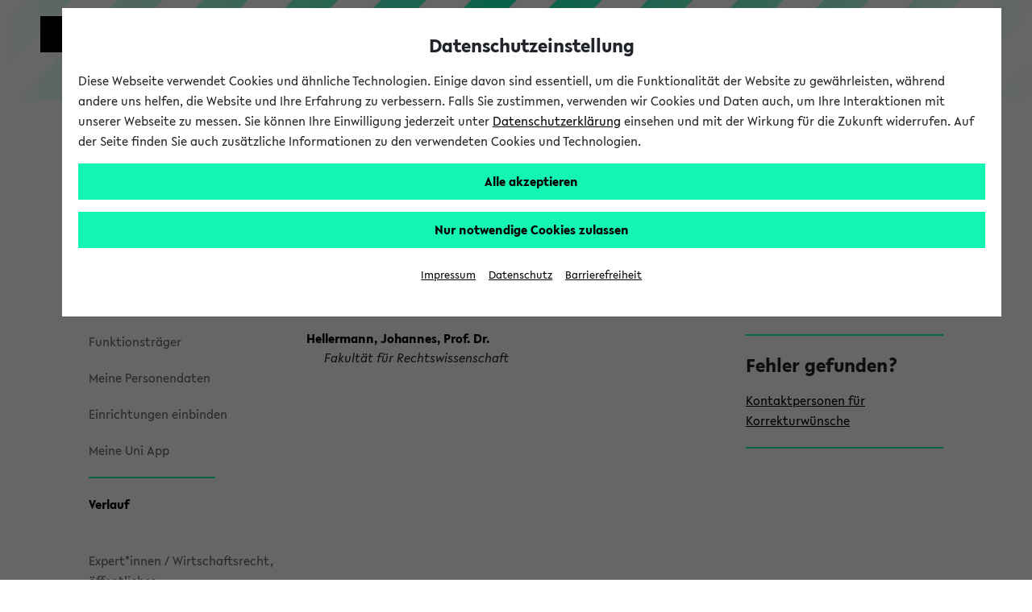

--- FILE ---
content_type: text/javascript
request_url: https://ekvv.uni-bielefeld.de/pers_publ/js/menus.js;jsessionid=9754D53843074E894A30E29EFA29BA41?v=1
body_size: 7692
content:
var sidebar;

$(document).ready(function () {
  // Hauptmenüs

  // Hauptmenü beim Start einklappen
  $('.ubf-body__mainMenu').addClass('collapse');

  // Dropdown-Menüs initialisieren
  $('.ubf-mainMenu__link[data-ubf-component=Toggler]').attr("data-bs-toggle",
      "dropdown");

  // TODO auch über collapse realisieren?
  $('.ubf-mainMenu__link[data-ubf-component=Toggler]').attr("href", "#");
  $('.ubf-mainMenu__item').addClass('dropdown');
  $('.ubf-mainMenu__subMenu').addClass('dropdown-menu');
  $('.ubf-mainMenu__subItem').addClass('dropdown-item');

  // Menü-Toggler
  $('.ubf-header__mainMenuToggler .ubf-header__mainMenuTogglerLink').click(
      function () {

        // add class		
        $('.ubf-header__mainMenuToggler').toggleClass('ubf-js-toggled');

        $('.ubf-body__mainMenu').collapse('toggle');

        $('body').toggleClass('menu-open');

        // Hier muss der Hilfecontrol-Button geprüft werden, ob er ein/auszublenden ist (sofern vorhanden)
        // Wenn Menü gezeigt wird, hilfecontrol unsichtbar machen 
        if ($('body').hasClass('menu-open')) {
          // aria-expanded aktualisieren
          $(this).attr("aria-expanded", "true");
          $('#hilfecontrol').hide();
        } else {
          $(this).attr("aria-expanded", "false");
          $('#hilfecontrol').show();
        }

        return false;
      });

  // Menüs im Footer
  $('.ubf-footer__menu--content .ubf-footer__menuItems').addClass('collapse');

  $('.ubf-footer__menu--content .ubf-footer__menuLink[data-ubf-component=Toggler]').each(
      function () {
        $(this).attr("data-bs-toggle", "collapse");
        $(this).attr("data-bs-target", $(this).attr("href"));
        $(this).removeAttr("href");
      }
  );

  // Funktion für das Scroll-, & Sichtbarkeits-Verhalten von "Zum Seitenanfang"
  $(function () {
    $(window).scroll(function () {
      if ($(this).scrollTop() > 550) { // Wenn 550 Pixel gescrolled wurde
        $('.bottom_scroll_div').fadeIn(300);
      } else {
        $('.bottom_scroll_div').fadeOut(300);
      }
    });

    $('.bottom_scroll_btn').click(function () { // Klick auf den Button
      $('body,html').animate({
        scrollTop: 0
      }, 400);
      return false;
    });
  });

  // Klickfähige Rows aktivieren
  $(".clickable-row").click(function () {
    window.location = $(this).data("href");
  });
  $(".clickable-row").css('cursor', 'pointer');

  // Globale Ausklapp/Einklappbuttons
  initCollapseButtons();

  // Tabellen 
  maskiereLeereZellen_ohneDatatables();

  aktiviereFileUploadFelder();

  addNavigationScrollFollow();

  var isChrome = /Chrome/.test(navigator.userAgent) && /Google Inc/.test(
      navigator.vendor);

  // Sprunglinks mit verknüpften Accordeons um Öffnungsfunktion ergänzen
  $('a[data-open-accordion]').on('click', function () {
    var newLocation = $(this).attr('href');

    if (isChrome) {
      // Ausklapp-Animation kurzzeitig deaktivieren
      $($(this).attr('data-open-accordion')).addClass('t-none');
    }

    $($(this).attr('data-open-accordion')).collapse('show');

    // Sprungmarker: Scroll-Fix für Chrome
    if (isChrome) {
      setTimeout(function () {
        window.location.hash = "";
        window.location.hash = newLocation;
        $($(this).attr('data-open-accordion')).removeClass('t-none');
      }, 50);
    }
  })

  // Sprungmarker: Scroll-Fix für Chrome
  if (window.location.hash && isChrome) {
    setTimeout(function () {
      var hash = window.location.hash;
      window.location.hash = "";
      window.location.hash = hash;
    }, 300);
  }

  initCarousel();

});

function initCollapseButtons() {
  // Routine nur laufen lassen, wenn Buttons vorhanden
  if ($('#collapse_all_accordions').length && $(
      '#expand_all_accordions').length) {

    // Alle Einblenden
    $('#expand_all_accordions').on('click', function () {
      $('div.collapse:not(.show):not(.ubf-mainMenu)').each(
          function (index) {
            $(this).collapse('toggle');
          });
    });

    // Alle ausblenden
    $('#collapse_all_accordions').on('click', function () {
      $('div.collapse.show:not(.ubf-mainMenu)').each(
          function (index) {
            $(this).collapse('toggle');
          });
    });

    // Es wurde eingeklappt... sichtbarkeiten prüfen
    $('div.collapse:not(.ubf-mainMenu)').on('hidden.bs.collapse', function () {
      checkCollapseVisibility_collapse($('#collapse_all_accordions'));
      checkCollapseVisibility_expand($('#expand_all_accordions'));
    });
    // Es wurde ausgeklappt
    $('div.collapse:not(.ubf-mainMenu)').on('shown.bs.collapse', function () {
      checkCollapseVisibility_collapse($('#collapse_all_accordions'));
      checkCollapseVisibility_expand($('#expand_all_accordions'));
    });

    checkCollapseVisibility_collapse($('#collapse_all_accordions'));
    checkCollapseVisibility_expand($('#expand_all_accordions'));
  }

}

function checkCollapseVisibility_collapse(btn) {
  // Wenn keine einklappbaren Elemente auffindbar - Button ausblenden
  console.log(
      "check collapse..." + $('div.collapse.show:not(.ubf-mainMenu)').length);
  if ($('div.collapse.show:not(.ubf-mainMenu)').length > 0) {
    $(btn).show();
  } else {
    $(btn).hide();
  }
}

function checkCollapseVisibility_expand(btn) {
  // Wenn keine einklappbaren Elemente auffindbar - Button ausblenden
  console.log("check expand..." + $(
      'div.collapse:not(.show):not(.ubf-mainMenu)').length);
  if ($('div.collapse:not(.show):not(.ubf-mainMenu)').length > 0) {
    $(btn).show();
  } else {
    $(btn).hide();
  }
}

function addNavigationScrollFollow() {
  if ($('#seitenmenue').length) {
    try {
      sidebar = new StickySidebar('#seitenmenue', {
        topSpacing: 80
      });

      // Kleiner Flacker-Fix
      $('#seitenmenue').css({minHeight: $('#seitenmenue').height() + 'px'})
    } catch (e) {
      // StickySidebar ist inaktiv

    }
  }

}

// Alle leeren Zellen durch einen Platzhalter verbannen (die nicht durch das datatables-plugin verarbeitet werden)
function maskiereLeereZellen_ohneDatatables() {
  $('table:not(.datatables):not(.no-empty-marker)  td').each(function () {
    if ($(this).html().trim() == '&nbsp;' || $(this).html().trim() == '') {
      $(this).html('-');
    }
  });
};

// Für ein funktionierendes File-Upload-Feld ist es notwendig, dass dieses durch JS-Unterstützung korrekt visualisiert wird
function aktiviereFileUploadFelder() {
  $('label.file_upload > input[type=file]').bind('change', function () {
    var fileName = '';
    fileName = $(this).val();
    fileNameSplitted = fileName.split("\\");
    var targetFieldName = '#file-selected_' + $(this).attr("name");
    $(targetFieldName).html(fileNameSplitted[fileNameSplitted.length - 1]);
    $(targetFieldName).attr("title",
        fileNameSplitted[fileNameSplitted.length - 1]);
  });
}

function unescapeXML(text) {
  const entityMap = {
    '&amp;': '&',
    '&lt;': '<',
    '&gt;': '>',
    '&quot;': '"',
    '&#39;': "'",
    '&apos;': "'"
  };

  return text.replace(/&amp;|&lt;|&gt;|&quot;|&#39;|&apos;/g, function (match) {
    return entityMap[match];
  });
}

function escapeXML(text) {
  const entityMap = {
    '&': '&amp;',
    '<': '&lt;',
    '>': '&gt;',
    '"': '&quot;',
    "'": '&apos;'
  };

  return text.replace(/[&<>"']/g, function (match) {
    return entityMap[match];
  });
}

function initCarousel() {
  if ($('html').slick !== undefined &&
      $('nav.ubf-footer__menu--logos ul').length) {
    $('nav.ubf-footer__menu--logos ul').slick({
      variableWidth: true,
      arrows: true,
      infinite: false,
      slidesToScroll: 3
    });
  }
}


